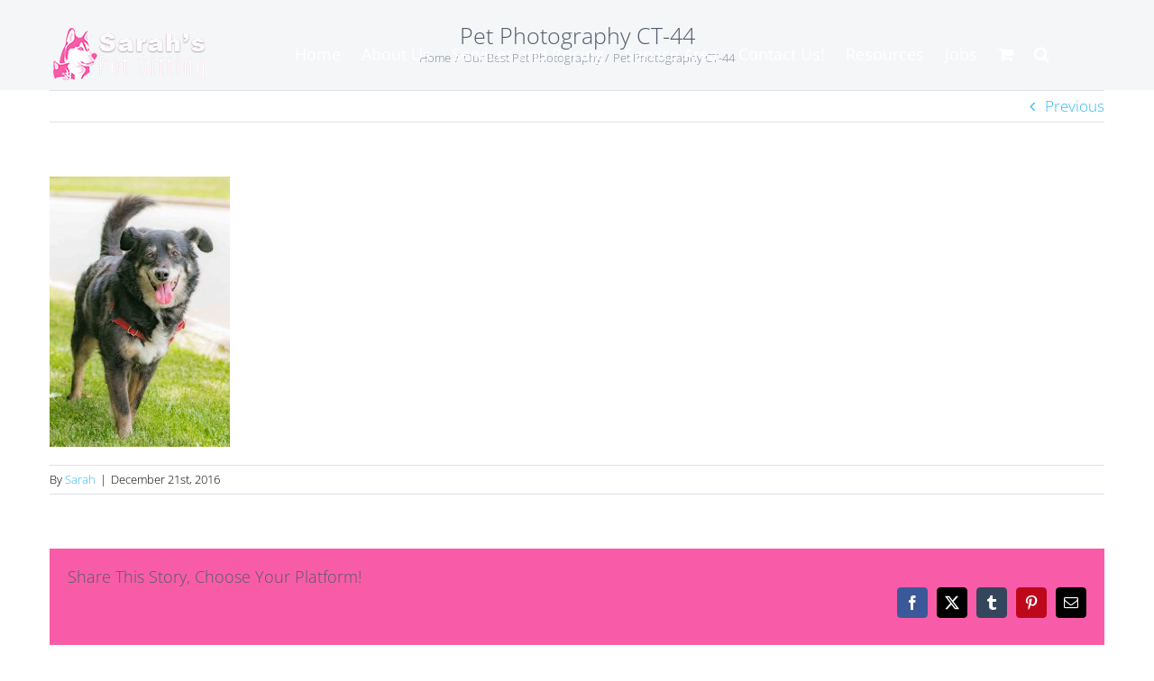

--- FILE ---
content_type: text/html; charset=UTF-8
request_url: https://sarahspetsittingonline.com/best-pet-photography/pet-photography-ct-44/
body_size: 12817
content:
<!DOCTYPE html>
<html class="avada-html-layout-wide avada-html-header-position-top avada-header-color-not-opaque" lang="en-US" prefix="og: http://ogp.me/ns# fb: http://ogp.me/ns/fb#">
<head>
	<meta http-equiv="X-UA-Compatible" content="IE=edge" />
	<meta http-equiv="Content-Type" content="text/html; charset=utf-8"/>
	<meta name="viewport" content="width=device-width, initial-scale=1" />
	<meta name='robots' content='index, follow, max-image-preview:large, max-snippet:-1, max-video-preview:-1' />
	<style>img:is([sizes="auto" i], [sizes^="auto," i]) { contain-intrinsic-size: 3000px 1500px }</style>
	
	<!-- This site is optimized with the Yoast SEO Premium plugin v25.8 (Yoast SEO v26.7) - https://yoast.com/wordpress/plugins/seo/ -->
	<title>Pet Photography CT-44 - Sarahs Pet Sitting and Dog Walking</title>
	<link rel="canonical" href="https://sarahspetsittingonline.com/best-pet-photography/pet-photography-ct-44/" />
	<meta name="twitter:card" content="summary_large_image" />
	<meta name="twitter:title" content="Pet Photography CT-44 - Sarahs Pet Sitting and Dog Walking" />
	<meta name="twitter:image" content="https://sarahspetsittingonline.com/wp-content/uploads/2016/12/Pet-Photography-CT-44-e1482355399205.jpg" />
	<meta name="twitter:site" content="@sarahspetsittin" />
	<script type="application/ld+json" class="yoast-schema-graph">{"@context":"https://schema.org","@graph":[{"@type":"WebPage","@id":"https://sarahspetsittingonline.com/best-pet-photography/pet-photography-ct-44/","url":"https://sarahspetsittingonline.com/best-pet-photography/pet-photography-ct-44/","name":"Pet Photography CT-44 - Sarahs Pet Sitting and Dog Walking","isPartOf":{"@id":"https://sarahspetsittingonline.com/#website"},"primaryImageOfPage":{"@id":"https://sarahspetsittingonline.com/best-pet-photography/pet-photography-ct-44/#primaryimage"},"image":{"@id":"https://sarahspetsittingonline.com/best-pet-photography/pet-photography-ct-44/#primaryimage"},"thumbnailUrl":"https://sarahspetsittingonline.com/wp-content/uploads/2016/12/Pet-Photography-CT-44-e1482355399205.jpg","datePublished":"2016-12-21T21:22:59+00:00","dateModified":"2016-12-21T21:23:29+00:00","breadcrumb":{"@id":"https://sarahspetsittingonline.com/best-pet-photography/pet-photography-ct-44/#breadcrumb"},"inLanguage":"en-US","potentialAction":[{"@type":"ReadAction","target":["https://sarahspetsittingonline.com/best-pet-photography/pet-photography-ct-44/"]}]},{"@type":"ImageObject","inLanguage":"en-US","@id":"https://sarahspetsittingonline.com/best-pet-photography/pet-photography-ct-44/#primaryimage","url":"https://sarahspetsittingonline.com/wp-content/uploads/2016/12/Pet-Photography-CT-44-e1482355399205.jpg","contentUrl":"https://sarahspetsittingonline.com/wp-content/uploads/2016/12/Pet-Photography-CT-44-e1482355399205.jpg","width":500,"height":750},{"@type":"BreadcrumbList","@id":"https://sarahspetsittingonline.com/best-pet-photography/pet-photography-ct-44/#breadcrumb","itemListElement":[{"@type":"ListItem","position":1,"name":"Home","item":"https://sarahspetsittingonline.com/"},{"@type":"ListItem","position":2,"name":"Our Best Pet Photography","item":"https://sarahspetsittingonline.com/best-pet-photography/"},{"@type":"ListItem","position":3,"name":"Pet Photography CT-44"}]},{"@type":"WebSite","@id":"https://sarahspetsittingonline.com/#website","url":"https://sarahspetsittingonline.com/","name":"Sarahs Pet Sitting and Dog Walking","description":"Pet Sitting, Dog Walking, &amp; Dog Training services provided in Cheshire, Southington, Wallingford, Meriden, &amp; Hamden.","publisher":{"@id":"https://sarahspetsittingonline.com/#organization"},"potentialAction":[{"@type":"SearchAction","target":{"@type":"EntryPoint","urlTemplate":"https://sarahspetsittingonline.com/?s={search_term_string}"},"query-input":{"@type":"PropertyValueSpecification","valueRequired":true,"valueName":"search_term_string"}}],"inLanguage":"en-US"},{"@type":"Organization","@id":"https://sarahspetsittingonline.com/#organization","name":"Sarah's Pet Sitting","url":"https://sarahspetsittingonline.com/","logo":{"@type":"ImageObject","inLanguage":"en-US","@id":"https://sarahspetsittingonline.com/#/schema/logo/image/","url":"https://sarahspetsittingonline.com/wp-content/uploads/2023/02/fbad1.jpg","contentUrl":"https://sarahspetsittingonline.com/wp-content/uploads/2023/02/fbad1.jpg","width":1640,"height":720,"caption":"Sarah's Pet Sitting"},"image":{"@id":"https://sarahspetsittingonline.com/#/schema/logo/image/"},"sameAs":["https://www.facebook.com/sarahspetsitting","https://x.com/sarahspetsittin","https://instagram.com/sarahspetsitting/","https://www.linkedin.com/in/sarahrichpetsitting","https://www.pinterest.com/sarahspetsittin/sarahs-pet-sitting/","https://www.youtube.com/channel/UCGSd8LoXrKeMSrnJ0by3SKQ"]}]}</script>
	<!-- / Yoast SEO Premium plugin. -->


<link rel='dns-prefetch' href='//collect.commerce.godaddy.com' />
<link rel='dns-prefetch' href='//www.googletagmanager.com' />
<link rel="alternate" type="application/rss+xml" title="Sarahs Pet Sitting and Dog Walking &raquo; Feed" href="https://sarahspetsittingonline.com/feed/" />
<link rel="alternate" type="application/rss+xml" title="Sarahs Pet Sitting and Dog Walking &raquo; Comments Feed" href="https://sarahspetsittingonline.com/comments/feed/" />
								<link rel="icon" href="https://sarahspetsittingonline.com/wp-content/uploads/2023/02/Favicon.png" type="image/png" />
		
					<!-- Apple Touch Icon -->
						<link rel="apple-touch-icon" sizes="180x180" href="https://sarahspetsittingonline.com/wp-content/uploads/2023/02/Favicon-Retnia.png" type="image/png">
		
					<!-- Android Icon -->
						<link rel="icon" sizes="192x192" href="https://sarahspetsittingonline.com/wp-content/uploads/2023/02/Favicon-Iphone.png" type="image/png">
		
					<!-- MS Edge Icon -->
						<meta name="msapplication-TileImage" content="https://sarahspetsittingonline.com/wp-content/uploads/2023/02/Favicon-Ipad.png" type="image/png">
				<link rel="alternate" type="application/rss+xml" title="Sarahs Pet Sitting and Dog Walking &raquo; Pet Photography CT-44 Comments Feed" href="https://sarahspetsittingonline.com/best-pet-photography/pet-photography-ct-44/feed/" />
				
		<meta property="og:locale" content="en_US"/>
		<meta property="og:type" content="article"/>
		<meta property="og:site_name" content="Sarahs Pet Sitting and Dog Walking"/>
		<meta property="og:title" content="Pet Photography CT-44 - Sarahs Pet Sitting and Dog Walking"/>
				<meta property="og:url" content="https://sarahspetsittingonline.com/best-pet-photography/pet-photography-ct-44/"/>
													<meta property="article:modified_time" content="2016-12-21T21:23:29+00:00"/>
											<meta property="og:image" content="https://sarahspetsittingonline.com/wp-content/uploads/2023/02/Logo.png"/>
		<meta property="og:image:width" content="175"/>
		<meta property="og:image:height" content="58"/>
		<meta property="og:image:type" content="image/png"/>
				<script type="text/javascript">
/* <![CDATA[ */
window._wpemojiSettings = {"baseUrl":"https:\/\/s.w.org\/images\/core\/emoji\/16.0.1\/72x72\/","ext":".png","svgUrl":"https:\/\/s.w.org\/images\/core\/emoji\/16.0.1\/svg\/","svgExt":".svg","source":{"concatemoji":"https:\/\/sarahspetsittingonline.com\/wp-includes\/js\/wp-emoji-release.min.js?ver=d78d7363758ff767bc2637bec4fe35d4"}};
/*! This file is auto-generated */
!function(s,n){var o,i,e;function c(e){try{var t={supportTests:e,timestamp:(new Date).valueOf()};sessionStorage.setItem(o,JSON.stringify(t))}catch(e){}}function p(e,t,n){e.clearRect(0,0,e.canvas.width,e.canvas.height),e.fillText(t,0,0);var t=new Uint32Array(e.getImageData(0,0,e.canvas.width,e.canvas.height).data),a=(e.clearRect(0,0,e.canvas.width,e.canvas.height),e.fillText(n,0,0),new Uint32Array(e.getImageData(0,0,e.canvas.width,e.canvas.height).data));return t.every(function(e,t){return e===a[t]})}function u(e,t){e.clearRect(0,0,e.canvas.width,e.canvas.height),e.fillText(t,0,0);for(var n=e.getImageData(16,16,1,1),a=0;a<n.data.length;a++)if(0!==n.data[a])return!1;return!0}function f(e,t,n,a){switch(t){case"flag":return n(e,"\ud83c\udff3\ufe0f\u200d\u26a7\ufe0f","\ud83c\udff3\ufe0f\u200b\u26a7\ufe0f")?!1:!n(e,"\ud83c\udde8\ud83c\uddf6","\ud83c\udde8\u200b\ud83c\uddf6")&&!n(e,"\ud83c\udff4\udb40\udc67\udb40\udc62\udb40\udc65\udb40\udc6e\udb40\udc67\udb40\udc7f","\ud83c\udff4\u200b\udb40\udc67\u200b\udb40\udc62\u200b\udb40\udc65\u200b\udb40\udc6e\u200b\udb40\udc67\u200b\udb40\udc7f");case"emoji":return!a(e,"\ud83e\udedf")}return!1}function g(e,t,n,a){var r="undefined"!=typeof WorkerGlobalScope&&self instanceof WorkerGlobalScope?new OffscreenCanvas(300,150):s.createElement("canvas"),o=r.getContext("2d",{willReadFrequently:!0}),i=(o.textBaseline="top",o.font="600 32px Arial",{});return e.forEach(function(e){i[e]=t(o,e,n,a)}),i}function t(e){var t=s.createElement("script");t.src=e,t.defer=!0,s.head.appendChild(t)}"undefined"!=typeof Promise&&(o="wpEmojiSettingsSupports",i=["flag","emoji"],n.supports={everything:!0,everythingExceptFlag:!0},e=new Promise(function(e){s.addEventListener("DOMContentLoaded",e,{once:!0})}),new Promise(function(t){var n=function(){try{var e=JSON.parse(sessionStorage.getItem(o));if("object"==typeof e&&"number"==typeof e.timestamp&&(new Date).valueOf()<e.timestamp+604800&&"object"==typeof e.supportTests)return e.supportTests}catch(e){}return null}();if(!n){if("undefined"!=typeof Worker&&"undefined"!=typeof OffscreenCanvas&&"undefined"!=typeof URL&&URL.createObjectURL&&"undefined"!=typeof Blob)try{var e="postMessage("+g.toString()+"("+[JSON.stringify(i),f.toString(),p.toString(),u.toString()].join(",")+"));",a=new Blob([e],{type:"text/javascript"}),r=new Worker(URL.createObjectURL(a),{name:"wpTestEmojiSupports"});return void(r.onmessage=function(e){c(n=e.data),r.terminate(),t(n)})}catch(e){}c(n=g(i,f,p,u))}t(n)}).then(function(e){for(var t in e)n.supports[t]=e[t],n.supports.everything=n.supports.everything&&n.supports[t],"flag"!==t&&(n.supports.everythingExceptFlag=n.supports.everythingExceptFlag&&n.supports[t]);n.supports.everythingExceptFlag=n.supports.everythingExceptFlag&&!n.supports.flag,n.DOMReady=!1,n.readyCallback=function(){n.DOMReady=!0}}).then(function(){return e}).then(function(){var e;n.supports.everything||(n.readyCallback(),(e=n.source||{}).concatemoji?t(e.concatemoji):e.wpemoji&&e.twemoji&&(t(e.twemoji),t(e.wpemoji)))}))}((window,document),window._wpemojiSettings);
/* ]]> */
</script>
<link rel='stylesheet' id='stripe-main-styles-css' href='https://sarahspetsittingonline.com/wp-content/mu-plugins/vendor/godaddy/mwc-core/assets/css/stripe-settings.css' type='text/css' media='all' />
<link rel='stylesheet' id='godaddy-payments-payinperson-main-styles-css' href='https://sarahspetsittingonline.com/wp-content/mu-plugins/vendor/godaddy/mwc-core/assets/css/pay-in-person-method.css' type='text/css' media='all' />
<style id='wp-emoji-styles-inline-css' type='text/css'>

	img.wp-smiley, img.emoji {
		display: inline !important;
		border: none !important;
		box-shadow: none !important;
		height: 1em !important;
		width: 1em !important;
		margin: 0 0.07em !important;
		vertical-align: -0.1em !important;
		background: none !important;
		padding: 0 !important;
	}
</style>
<style id='woocommerce-inline-inline-css' type='text/css'>
.woocommerce form .form-row .required { visibility: visible; }
</style>
<link rel='stylesheet' id='wp-components-css' href='https://sarahspetsittingonline.com/wp-includes/css/dist/components/style.min.css?ver=d78d7363758ff767bc2637bec4fe35d4' type='text/css' media='all' />
<link rel='stylesheet' id='godaddy-styles-css' href='https://sarahspetsittingonline.com/wp-content/mu-plugins/vendor/wpex/godaddy-launch/includes/Dependencies/GoDaddy/Styles/build/latest.css?ver=2.0.2' type='text/css' media='all' />
<link rel='stylesheet' id='mwc-payments-payment-form-css' href='https://sarahspetsittingonline.com/wp-content/mu-plugins/vendor/godaddy/mwc-core/assets/css/payment-form.css' type='text/css' media='all' />
<link rel='stylesheet' id='fusion-dynamic-css-css' href='https://sarahspetsittingonline.com/wp-content/uploads/fusion-styles/bfdc35722d891ecdeac93353e6f04331.min.css?ver=3.14.2' type='text/css' media='all' />
<script type="text/javascript" src="https://sarahspetsittingonline.com/wp-includes/js/jquery/jquery.min.js?ver=3.7.1" id="jquery-core-js"></script>
<script type="text/javascript" src="https://sarahspetsittingonline.com/wp-content/plugins/woocommerce/assets/js/jquery-blockui/jquery.blockUI.min.js?ver=2.7.0-wc.10.4.3" id="wc-jquery-blockui-js" defer="defer" data-wp-strategy="defer"></script>
<script type="text/javascript" id="wc-add-to-cart-js-extra">
/* <![CDATA[ */
var wc_add_to_cart_params = {"ajax_url":"\/wp-admin\/admin-ajax.php","wc_ajax_url":"\/?wc-ajax=%%endpoint%%","i18n_view_cart":"View cart","cart_url":"https:\/\/sarahspetsittingonline.com","is_cart":"","cart_redirect_after_add":"no"};
/* ]]> */
</script>
<script type="text/javascript" src="https://sarahspetsittingonline.com/wp-content/plugins/woocommerce/assets/js/frontend/add-to-cart.min.js?ver=10.4.3" id="wc-add-to-cart-js" defer="defer" data-wp-strategy="defer"></script>
<script type="text/javascript" src="https://sarahspetsittingonline.com/wp-content/plugins/woocommerce/assets/js/js-cookie/js.cookie.min.js?ver=2.1.4-wc.10.4.3" id="wc-js-cookie-js" defer="defer" data-wp-strategy="defer"></script>
<script type="text/javascript" id="woocommerce-js-extra">
/* <![CDATA[ */
var woocommerce_params = {"ajax_url":"\/wp-admin\/admin-ajax.php","wc_ajax_url":"\/?wc-ajax=%%endpoint%%","i18n_password_show":"Show password","i18n_password_hide":"Hide password"};
/* ]]> */
</script>
<script type="text/javascript" src="https://sarahspetsittingonline.com/wp-content/plugins/woocommerce/assets/js/frontend/woocommerce.min.js?ver=10.4.3" id="woocommerce-js" defer="defer" data-wp-strategy="defer"></script>
<script type="text/javascript" src="https://collect.commerce.godaddy.com/sdk.js" id="poynt-collect-sdk-js"></script>
<script type="text/javascript" id="mwc-payments-poynt-payment-form-js-extra">
/* <![CDATA[ */
var poyntPaymentFormI18n = {"errorMessages":{"genericError":"An error occurred, please try again or try an alternate form of payment.","missingCardDetails":"Missing card details.","missingBillingDetails":"Missing billing details."}};
/* ]]> */
</script>
<script type="text/javascript" src="https://sarahspetsittingonline.com/wp-content/mu-plugins/vendor/godaddy/mwc-core/assets/js/payments/frontend/poynt.js" id="mwc-payments-poynt-payment-form-js"></script>

<!-- Google tag (gtag.js) snippet added by Site Kit -->
<!-- Google Analytics snippet added by Site Kit -->
<script type="text/javascript" src="https://www.googletagmanager.com/gtag/js?id=GT-K522HCR" id="google_gtagjs-js" async></script>
<script type="text/javascript" id="google_gtagjs-js-after">
/* <![CDATA[ */
window.dataLayer = window.dataLayer || [];function gtag(){dataLayer.push(arguments);}
gtag("set","linker",{"domains":["sarahspetsittingonline.com"]});
gtag("js", new Date());
gtag("set", "developer_id.dZTNiMT", true);
gtag("config", "GT-K522HCR");
/* ]]> */
</script>
<link rel="https://api.w.org/" href="https://sarahspetsittingonline.com/wp-json/" /><link rel="alternate" title="JSON" type="application/json" href="https://sarahspetsittingonline.com/wp-json/wp/v2/media/9600" /><link rel="alternate" title="oEmbed (JSON)" type="application/json+oembed" href="https://sarahspetsittingonline.com/wp-json/oembed/1.0/embed?url=https%3A%2F%2Fsarahspetsittingonline.com%2Fbest-pet-photography%2Fpet-photography-ct-44%2F" />
<link rel="alternate" title="oEmbed (XML)" type="text/xml+oembed" href="https://sarahspetsittingonline.com/wp-json/oembed/1.0/embed?url=https%3A%2F%2Fsarahspetsittingonline.com%2Fbest-pet-photography%2Fpet-photography-ct-44%2F&#038;format=xml" />
<meta name="generator" content="Site Kit by Google 1.170.0" /><meta name="ti-site-data" content="[base64]" /><style type="text/css" id="css-fb-visibility">@media screen and (max-width: 640px){.fusion-no-small-visibility{display:none !important;}body .sm-text-align-center{text-align:center !important;}body .sm-text-align-left{text-align:left !important;}body .sm-text-align-right{text-align:right !important;}body .sm-text-align-justify{text-align:justify !important;}body .sm-flex-align-center{justify-content:center !important;}body .sm-flex-align-flex-start{justify-content:flex-start !important;}body .sm-flex-align-flex-end{justify-content:flex-end !important;}body .sm-mx-auto{margin-left:auto !important;margin-right:auto !important;}body .sm-ml-auto{margin-left:auto !important;}body .sm-mr-auto{margin-right:auto !important;}body .fusion-absolute-position-small{position:absolute;width:100%;}.awb-sticky.awb-sticky-small{ position: sticky; top: var(--awb-sticky-offset,0); }}@media screen and (min-width: 641px) and (max-width: 1024px){.fusion-no-medium-visibility{display:none !important;}body .md-text-align-center{text-align:center !important;}body .md-text-align-left{text-align:left !important;}body .md-text-align-right{text-align:right !important;}body .md-text-align-justify{text-align:justify !important;}body .md-flex-align-center{justify-content:center !important;}body .md-flex-align-flex-start{justify-content:flex-start !important;}body .md-flex-align-flex-end{justify-content:flex-end !important;}body .md-mx-auto{margin-left:auto !important;margin-right:auto !important;}body .md-ml-auto{margin-left:auto !important;}body .md-mr-auto{margin-right:auto !important;}body .fusion-absolute-position-medium{position:absolute;width:100%;}.awb-sticky.awb-sticky-medium{ position: sticky; top: var(--awb-sticky-offset,0); }}@media screen and (min-width: 1025px){.fusion-no-large-visibility{display:none !important;}body .lg-text-align-center{text-align:center !important;}body .lg-text-align-left{text-align:left !important;}body .lg-text-align-right{text-align:right !important;}body .lg-text-align-justify{text-align:justify !important;}body .lg-flex-align-center{justify-content:center !important;}body .lg-flex-align-flex-start{justify-content:flex-start !important;}body .lg-flex-align-flex-end{justify-content:flex-end !important;}body .lg-mx-auto{margin-left:auto !important;margin-right:auto !important;}body .lg-ml-auto{margin-left:auto !important;}body .lg-mr-auto{margin-right:auto !important;}body .fusion-absolute-position-large{position:absolute;width:100%;}.awb-sticky.awb-sticky-large{ position: sticky; top: var(--awb-sticky-offset,0); }}</style>	<noscript><style>.woocommerce-product-gallery{ opacity: 1 !important; }</style></noscript>
	
<!-- Google AdSense meta tags added by Site Kit -->
<meta name="google-adsense-platform-account" content="ca-host-pub-2644536267352236">
<meta name="google-adsense-platform-domain" content="sitekit.withgoogle.com">
<!-- End Google AdSense meta tags added by Site Kit -->
		<script type="text/javascript">
			var doc = document.documentElement;
			doc.setAttribute( 'data-useragent', navigator.userAgent );
		</script>
		
	<!-- Meta Pixel Code -->
<script>
!function(f,b,e,v,n,t,s)
{if(f.fbq)return;n=f.fbq=function(){n.callMethod?
n.callMethod.apply(n,arguments):n.queue.push(arguments)};
if(!f._fbq)f._fbq=n;n.push=n;n.loaded=!0;n.version='2.0';
n.queue=[];t=b.createElement(e);t.async=!0;
t.src=v;s=b.getElementsByTagName(e)[0];
s.parentNode.insertBefore(t,s)}(window, document,'script',
'https://connect.facebook.net/en_US/fbevents.js');
fbq('init', '510698732909614');
fbq('track', 'PageView');
</script>
<noscript><img height="1" width="1" style="display:none"
src="https://www.facebook.com/tr?id=510698732909614&ev=PageView&noscript=1"
/></noscript>
<!-- End Meta Pixel Code --></head>

<body data-rsssl=1 class="attachment wp-singular attachment-template-default single single-attachment postid-9600 attachmentid-9600 attachment-jpeg wp-theme-Avada theme-Avada woocommerce-no-js awb-no-sidebars fusion-image-hovers fusion-pagination-sizing fusion-button_type-flat fusion-button_span-no fusion-button_gradient-linear avada-image-rollover-circle-yes avada-image-rollover-yes avada-image-rollover-direction-left fusion-has-button-gradient fusion-body ltr fusion-sticky-header no-tablet-sticky-header no-mobile-sticky-header no-mobile-slidingbar fusion-disable-outline fusion-sub-menu-fade mobile-logo-pos-left layout-wide-mode avada-has-boxed-modal-shadow-none layout-scroll-offset-full avada-has-zero-margin-offset-top fusion-top-header menu-text-align-center fusion-woo-product-design- fusion-woo-shop-page-columns-4 fusion-woo-related-columns-4 fusion-woo-archive-page-columns-3 avada-has-woo-gallery-disabled woo-sale-badge-circle woo-outofstock-badge-top_bar mobile-menu-design-modern fusion-show-pagination-text fusion-header-layout-v1 avada-responsive avada-footer-fx-none avada-menu-highlight-style-bar fusion-search-form-classic fusion-main-menu-search-dropdown fusion-avatar-square avada-sticky-shrinkage avada-dropdown-styles avada-blog-layout-grid avada-blog-archive-layout-grid avada-header-shadow-no avada-menu-icon-position-left avada-has-megamenu-shadow avada-has-mainmenu-dropdown-divider avada-has-pagetitle-100-width avada-has-main-nav-search-icon avada-has-100-footer avada-has-titlebar-bar_and_content avada-header-border-color-full-transparent avada-has-pagination-padding avada-flyout-menu-direction-fade avada-ec-views-v1" data-awb-post-id="9600">
		<a class="skip-link screen-reader-text" href="#content">Skip to content</a>

	<div id="boxed-wrapper">
		
		<div id="wrapper" class="fusion-wrapper">
			<div id="home" style="position:relative;top:-1px;"></div>
							
					
			<header class="fusion-header-wrapper">
				<div class="fusion-header-v1 fusion-logo-alignment fusion-logo-left fusion-sticky-menu- fusion-sticky-logo- fusion-mobile-logo-  fusion-mobile-menu-design-modern">
					<div class="fusion-header-sticky-height"></div>
<div class="fusion-header">
	<div class="fusion-row">
					<div class="fusion-logo" data-margin-top="31px" data-margin-bottom="31px" data-margin-left="0px" data-margin-right="0px">
			<a class="fusion-logo-link"  href="https://sarahspetsittingonline.com/" >

						<!-- standard logo -->
			<img src="https://sarahspetsittingonline.com/wp-content/uploads/2023/02/Logo.png" srcset="https://sarahspetsittingonline.com/wp-content/uploads/2023/02/Logo.png 1x, https://sarahspetsittingonline.com/wp-content/uploads/2023/02/Retnia-Logo.png 2x" width="175" height="58" style="max-height:58px;height:auto;" alt="Sarahs Pet Sitting and Dog Walking Logo" data-retina_logo_url="https://sarahspetsittingonline.com/wp-content/uploads/2023/02/Retnia-Logo.png" class="fusion-standard-logo" />

			
					</a>
		</div>		<nav class="fusion-main-menu" aria-label="Main Menu"><ul id="menu-primary-menu" class="fusion-menu"><li  id="menu-item-176"  class="menu-item menu-item-type-custom menu-item-object-custom menu-item-home menu-item-176"  data-item-id="176"><a  href="https://sarahspetsittingonline.com" class="fusion-bar-highlight"><span class="menu-text">Home</span></a></li><li  id="menu-item-12641"  class="menu-item menu-item-type-post_type menu-item-object-page menu-item-12641"  data-item-id="12641"><a  href="https://sarahspetsittingonline.com/about-us/" class="fusion-bar-highlight"><span class="menu-text">About Us</span></a></li><li  id="menu-item-12710"  class="menu-item menu-item-type-post_type menu-item-object-page menu-item-has-children menu-item-12710 fusion-dropdown-menu"  data-item-id="12710"><a  href="https://sarahspetsittingonline.com/services-and-pricing/" class="fusion-bar-highlight"><span class="menu-text">Services and Pricing</span></a><ul class="sub-menu"><li  id="menu-item-7744"  class="menu-item menu-item-type-post_type menu-item-object-page menu-item-7744 fusion-dropdown-submenu" ><a  href="https://sarahspetsittingonline.com/services-and-pricing/pet-sitting-visits/" class="fusion-bar-highlight"><span>Pet Sitting</span></a></li><li  id="menu-item-7745"  class="menu-item menu-item-type-post_type menu-item-object-page menu-item-7745 fusion-dropdown-submenu" ><a  href="https://sarahspetsittingonline.com/services-and-pricing/week-day-dog-walking/" class="fusion-bar-highlight"><span>Dog Walking</span></a></li><li  id="menu-item-13649"  class="menu-item menu-item-type-post_type menu-item-object-page menu-item-13649 fusion-dropdown-submenu" ><a  href="https://sarahspetsittingonline.com/services-and-pricing/overnight-pet-sitting/" class="fusion-bar-highlight"><span>Overnight Pet Sitting</span></a></li></ul></li><li  id="menu-item-13783"  class="menu-item menu-item-type-post_type menu-item-object-page menu-item-13783"  data-item-id="13783"><a  href="https://sarahspetsittingonline.com/service-areas/" class="fusion-bar-highlight"><span class="menu-text">Service Area</span></a></li><li  id="menu-item-1915"  class="menu-item menu-item-type-post_type menu-item-object-page menu-item-1915"  data-item-id="1915"><a  href="https://sarahspetsittingonline.com/contact-us/" class="fusion-bar-highlight"><span class="menu-text">Contact Us!</span></a></li><li  id="menu-item-361"  class="menu-item menu-item-type-post_type menu-item-object-page current_page_parent menu-item-has-children menu-item-361 fusion-dropdown-menu"  data-item-id="361"><a  href="https://sarahspetsittingonline.com/blog/" class="fusion-bar-highlight"><span class="menu-text">Resources</span></a><ul class="sub-menu"><li  id="menu-item-11141"  class="menu-item menu-item-type-post_type menu-item-object-post menu-item-11141 fusion-dropdown-submenu" ><a  href="https://sarahspetsittingonline.com/12-reasons-to-choose-sarahs-pet-sitting/" class="fusion-bar-highlight"><span>12 Reasons to Choose Us</span></a></li><li  id="menu-item-169"  class="menu-item menu-item-type-post_type menu-item-object-page menu-item-169 fusion-dropdown-submenu" ><a  href="https://sarahspetsittingonline.com/faq/" class="fusion-bar-highlight"><span></center>FAQ&#8217;s</center></span></a></li><li  id="menu-item-10672"  class="menu-item menu-item-type-post_type menu-item-object-post menu-item-has-children menu-item-10672 fusion-dropdown-submenu" ><a  href="https://sarahspetsittingonline.com/policies-and-procedures/" class="fusion-bar-highlight"><span>Policies and Procedures</span></a><ul class="sub-menu"><li  id="menu-item-11794"  class="menu-item menu-item-type-custom menu-item-object-custom menu-item-11794" ><a  href="https://sarahspetsittingonline.com/policies-and-procedures/" class="fusion-bar-highlight"><span>Policies and Procedures</span></a></li><li  id="menu-item-11144"  class="menu-item menu-item-type-post_type menu-item-object-post menu-item-11144" ><a  href="https://sarahspetsittingonline.com/home-entry-key-policies/" class="fusion-bar-highlight"><span>Home Entry Policies</span></a></li><li  id="menu-item-11793"  class="menu-item menu-item-type-custom menu-item-object-custom menu-item-11793" ><a  href="https://sarahspetsittingonline.com/new-cancellation-policy/" class="fusion-bar-highlight"><span>Cancelation Policy</span></a></li><li  id="menu-item-9939"  class="menu-item menu-item-type-post_type menu-item-object-page menu-item-9939" ><a  href="https://sarahspetsittingonline.com/booking-cancelling-payment-policies/" class="fusion-bar-highlight"><span>Payment Policies</span></a></li></ul></li><li  id="menu-item-5112"  class="menu-item menu-item-type-post_type menu-item-object-page menu-item-5112 fusion-dropdown-submenu" ><a  href="https://sarahspetsittingonline.com/vet-and-med-forms/" class="fusion-bar-highlight"><span>Vet and Med Forms</span></a></li><li  id="menu-item-5476"  class="menu-item menu-item-type-post_type menu-item-object-page menu-item-5476 fusion-dropdown-submenu" ><a  href="https://sarahspetsittingonline.com/?page_id=5464" class="fusion-bar-highlight"><span>Dog Training Intake Form</span></a></li><li  id="menu-item-8763"  class="menu-item menu-item-type-post_type menu-item-object-post menu-item-8763 fusion-dropdown-submenu" ><a  href="https://sarahspetsittingonline.com/ct-pet-rescues/" class="fusion-bar-highlight"><span>CT Pet Rescues</span></a></li><li  id="menu-item-11142"  class="menu-item menu-item-type-post_type menu-item-object-post menu-item-11142 fusion-dropdown-submenu" ><a  href="https://sarahspetsittingonline.com/ct-professional-pet-sitters-dog-walkers/" class="fusion-bar-highlight"><span>Pet Sitter Referral List</span></a></li><li  id="menu-item-11147"  class="menu-item menu-item-type-post_type menu-item-object-post menu-item-11147 fusion-dropdown-submenu" ><a  href="https://sarahspetsittingonline.com/professional-groomers-in-ct/" class="fusion-bar-highlight"><span>Dog Grooming Referral List</span></a></li><li  id="menu-item-8565"  class="menu-item menu-item-type-post_type menu-item-object-page menu-item-8565 fusion-dropdown-submenu" ><a  href="https://sarahspetsittingonline.com/sps-blog/" class="fusion-bar-highlight"><span>Blog</span></a></li></ul></li><li  id="menu-item-4979"  class="menu-item menu-item-type-post_type menu-item-object-page menu-item-4979"  data-item-id="4979"><a  href="https://sarahspetsittingonline.com/now-hiring-3/" class="fusion-bar-highlight"><span class="menu-text">Jobs</span></a></li><li class="fusion-custom-menu-item fusion-menu-cart fusion-main-menu-cart"><a class="fusion-main-menu-icon fusion-bar-highlight" href="https://sarahspetsittingonline.com"><span class="menu-text" aria-label="View Cart"></span></a></li><li class="fusion-custom-menu-item fusion-main-menu-search"><a class="fusion-main-menu-icon fusion-bar-highlight" href="#" aria-label="Search" data-title="Search" title="Search" role="button" aria-expanded="false"></a><div class="fusion-custom-menu-item-contents">		<form role="search" class="searchform fusion-search-form  fusion-search-form-classic" method="get" action="https://sarahspetsittingonline.com/">
			<div class="fusion-search-form-content">

				
				<div class="fusion-search-field search-field">
					<label><span class="screen-reader-text">Search for:</span>
													<input type="search" value="" name="s" class="s" placeholder="Search..." required aria-required="true" aria-label="Search..."/>
											</label>
				</div>
				<div class="fusion-search-button search-button">
					<input type="submit" class="fusion-search-submit searchsubmit" aria-label="Search" value="&#xf002;" />
									</div>

				
			</div>


			
		</form>
		</div></li></ul></nav>	<div class="fusion-mobile-menu-icons">
							<a href="#" class="fusion-icon awb-icon-bars" aria-label="Toggle mobile menu" aria-expanded="false"></a>
		
		
		
					<a href="" class="fusion-icon awb-icon-shopping-cart"  aria-label="Toggle mobile cart"></a>
			</div>

<nav class="fusion-mobile-nav-holder fusion-mobile-menu-text-align-left" aria-label="Main Menu Mobile"></nav>

					</div>
</div>
				</div>
				<div class="fusion-clearfix"></div>
			</header>
								
							<div id="sliders-container" class="fusion-slider-visibility">
					</div>
				
					
							
			<section class="avada-page-titlebar-wrapper" aria-labelledby="awb-ptb-heading">
	<div class="fusion-page-title-bar fusion-page-title-bar-none fusion-page-title-bar-center">
		<div class="fusion-page-title-row">
			<div class="fusion-page-title-wrapper">
				<div class="fusion-page-title-captions">

																							<h1 id="awb-ptb-heading" class="entry-title">Pet Photography CT-44</h1>

											
																		<div class="fusion-page-title-secondary">
								<nav class="fusion-breadcrumbs awb-yoast-breadcrumbs" aria-label="Breadcrumb"><ol class="awb-breadcrumb-list"><li class="fusion-breadcrumb-item awb-breadcrumb-sep awb-home" ><a href="https://sarahspetsittingonline.com" class="fusion-breadcrumb-link"><span >Home</span></a></li><li class="fusion-breadcrumb-item awb-breadcrumb-sep" ><a href="https://sarahspetsittingonline.com/best-pet-photography/" class="fusion-breadcrumb-link"><span >Our Best Pet Photography</span></a></li><li class="fusion-breadcrumb-item"  aria-current="page"><span  class="breadcrumb-leaf">Pet Photography CT-44</span></li></ol></nav>							</div>
											
				</div>

				
			</div>
		</div>
	</div>
</section>

						<main id="main" class="clearfix ">
				<div class="fusion-row" style="">

<section id="content" style="">
			<div class="single-navigation clearfix">
			<a href="https://sarahspetsittingonline.com/best-pet-photography/" rel="prev">Previous</a>					</div>
	
					<article id="post-9600" class="post post-9600 attachment type-attachment status-inherit hentry">
										<span class="entry-title" style="display: none;">Pet Photography CT-44</span>
			
									
						<div class="post-content">
				<p class="attachment"><a data-rel="iLightbox[postimages]" data-title="" data-caption="" href='https://sarahspetsittingonline.com/wp-content/uploads/2016/12/Pet-Photography-CT-44-e1482355399205.jpg'><img fetchpriority="high" decoding="async" width="200" height="300" src="https://sarahspetsittingonline.com/wp-content/uploads/2016/12/Pet-Photography-CT-44-200x300.jpg" class="attachment-medium size-medium lazyload" alt="" srcset="data:image/svg+xml,%3Csvg%20xmlns%3D%27http%3A%2F%2Fwww.w3.org%2F2000%2Fsvg%27%20width%3D%27500%27%20height%3D%27750%27%20viewBox%3D%270%200%20500%20750%27%3E%3Crect%20width%3D%27500%27%20height%3D%27750%27%20fill-opacity%3D%220%22%2F%3E%3C%2Fsvg%3E" data-orig-src="https://sarahspetsittingonline.com/wp-content/uploads/2016/12/Pet-Photography-CT-44-200x300.jpg" data-srcset="https://sarahspetsittingonline.com/wp-content/uploads/2016/12/Pet-Photography-CT-44-200x300.jpg 200w, https://sarahspetsittingonline.com/wp-content/uploads/2016/12/Pet-Photography-CT-44-400x600.jpg 400w, https://sarahspetsittingonline.com/wp-content/uploads/2016/12/Pet-Photography-CT-44-e1482355399205.jpg 500w, https://sarahspetsittingonline.com/wp-content/uploads/2016/12/Pet-Photography-CT-44-600x900.jpg 600w, https://sarahspetsittingonline.com/wp-content/uploads/2016/12/Pet-Photography-CT-44-683x1024.jpg 683w, https://sarahspetsittingonline.com/wp-content/uploads/2016/12/Pet-Photography-CT-44-768x1152.jpg 768w, https://sarahspetsittingonline.com/wp-content/uploads/2016/12/Pet-Photography-CT-44-800x1200.jpg 800w, https://sarahspetsittingonline.com/wp-content/uploads/2016/12/Pet-Photography-CT-44-1200x1800.jpg 1200w" data-sizes="auto" /></a></p>
							</div>

												<div class="fusion-meta-info"><div class="fusion-meta-info-wrapper">By <span class="vcard"><span class="fn"><a href="https://sarahspetsittingonline.com/author/petsitter/" title="Posts by Sarah" rel="author">Sarah</a></span></span><span class="fusion-inline-sep">|</span><span class="updated rich-snippet-hidden">2016-12-21T21:23:29+00:00</span><span>December 21st, 2016</span><span class="fusion-inline-sep">|</span></div></div>													<div class="fusion-sharing-box fusion-theme-sharing-box fusion-single-sharing-box">
		<h4>Share This Story, Choose Your Platform!</h4>
		<div class="fusion-social-networks boxed-icons"><div class="fusion-social-networks-wrapper"><a  class="fusion-social-network-icon fusion-tooltip fusion-facebook awb-icon-facebook" style="color:#ffffff;background-color:#3b5998;border-color:#3b5998;" data-placement="top" data-title="Facebook" data-toggle="tooltip" title="Facebook" href="https://www.facebook.com/sharer.php?u=https%3A%2F%2Fsarahspetsittingonline.com%2Fbest-pet-photography%2Fpet-photography-ct-44%2F&amp;t=Pet%20Photography%20CT-44" target="_blank" rel="noreferrer"><span class="screen-reader-text">Facebook</span></a><a  class="fusion-social-network-icon fusion-tooltip fusion-twitter awb-icon-twitter" style="color:#ffffff;background-color:#000000;border-color:#000000;" data-placement="top" data-title="X" data-toggle="tooltip" title="X" href="https://x.com/intent/post?url=https%3A%2F%2Fsarahspetsittingonline.com%2Fbest-pet-photography%2Fpet-photography-ct-44%2F&amp;text=Pet%20Photography%20CT-44" target="_blank" rel="noopener noreferrer"><span class="screen-reader-text">X</span></a><a  class="fusion-social-network-icon fusion-tooltip fusion-tumblr awb-icon-tumblr" style="color:#ffffff;background-color:#35465c;border-color:#35465c;" data-placement="top" data-title="Tumblr" data-toggle="tooltip" title="Tumblr" href="https://www.tumblr.com/share/link?url=https%3A%2F%2Fsarahspetsittingonline.com%2Fbest-pet-photography%2Fpet-photography-ct-44%2F&amp;name=Pet%20Photography%20CT-44&amp;description=" target="_blank" rel="noopener noreferrer"><span class="screen-reader-text">Tumblr</span></a><a  class="fusion-social-network-icon fusion-tooltip fusion-pinterest awb-icon-pinterest" style="color:#ffffff;background-color:#bd081c;border-color:#bd081c;" data-placement="top" data-title="Pinterest" data-toggle="tooltip" title="Pinterest" href="https://pinterest.com/pin/create/button/?url=https%3A%2F%2Fsarahspetsittingonline.com%2Fbest-pet-photography%2Fpet-photography-ct-44%2F&amp;description=&amp;media=https%3A%2F%2Fsarahspetsittingonline.com%2Fwp-content%2Fuploads%2F2016%2F12%2FPet-Photography-CT-44-e1482355399205.jpg" target="_blank" rel="noopener noreferrer"><span class="screen-reader-text">Pinterest</span></a><a  class="fusion-social-network-icon fusion-tooltip fusion-mail awb-icon-mail fusion-last-social-icon" style="color:#ffffff;background-color:#000000;border-color:#000000;" data-placement="top" data-title="Email" data-toggle="tooltip" title="Email" href="mailto:?body=https://sarahspetsittingonline.com/best-pet-photography/pet-photography-ct-44/&amp;subject=Pet%20Photography%20CT-44" target="_self" rel="noopener noreferrer"><span class="screen-reader-text">Email</span></a><div class="fusion-clearfix"></div></div></div>	</div>
														<section class="about-author">
																					<div class="fusion-title fusion-title-size-three sep-underline sep-solid" style="margin-top:15px;margin-bottom:15px;border-bottom-color:#dbe2ea">
				<h3 class="title-heading-left" style="margin:0;">
					About the Author: 						<a href="https://sarahspetsittingonline.com/author/petsitter/" title="Posts by Sarah" rel="author">Sarah</a>																</h3>
			</div>
									<div class="about-author-container">
							<div class="avatar">
								<img alt='' src='https://secure.gravatar.com/avatar/5c36344f9835b23dd0f17de932463b8461e58cad2202c56d47c5ce9e1bc006b0?s=72&#038;d=mm&#038;r=g' srcset='https://secure.gravatar.com/avatar/5c36344f9835b23dd0f17de932463b8461e58cad2202c56d47c5ce9e1bc006b0?s=144&#038;d=mm&#038;r=g 2x' class='avatar avatar-72 photo' height='72' width='72' decoding='async'/>							</div>
							<div class="description">
								Owner and manager of Sarah's Pet Sitting							</div>
						</div>
					</section>
								
													


		<div id="respond" class="comment-respond">
		<h3 id="reply-title" class="comment-reply-title">Leave A Comment <small><a rel="nofollow" id="cancel-comment-reply-link" href="/best-pet-photography/pet-photography-ct-44/#respond" style="display:none;">Cancel reply</a></small></h3><form action="https://sarahspetsittingonline.com/wp-comments-post.php" method="post" id="commentform" class="comment-form"><div id="comment-textarea"><label class="screen-reader-text" for="comment">Comment</label><textarea name="comment" id="comment" cols="45" rows="8" aria-required="true" required="required" tabindex="0" class="textarea-comment" placeholder="Comment..."></textarea></div><div id="comment-input"><input id="author" name="author" type="text" value="" placeholder="Name" size="30" aria-label="Name"/>
<input id="email" name="email" type="email" value="" placeholder="Email" size="30"  aria-label="Email"/>
<input id="url" name="url" type="url" value="" placeholder="Website" size="30" aria-label="URL" /></div>
<p class="comment-form-cookies-consent"><input id="wp-comment-cookies-consent" name="wp-comment-cookies-consent" type="checkbox" value="yes" /><label for="wp-comment-cookies-consent">Save my name, email, and website in this browser for the next time I comment.</label></p>
		<div hidden class="wpsec_captcha_wrapper">
			<div class="wpsec_captcha_image"></div>
			<label for="wpsec_captcha_answer">
			Type in the text displayed above			</label>
			<input type="text" class="wpsec_captcha_answer" name="wpsec_captcha_answer" value=""/>
		</div>
		<p class="form-submit"><input name="submit" type="submit" id="comment-submit" class="fusion-button fusion-button-default fusion-button-default-size" value="Post Comment" /> <input type='hidden' name='comment_post_ID' value='9600' id='comment_post_ID' />
<input type='hidden' name='comment_parent' id='comment_parent' value='0' />
</p><p style="display: none;"><input type="hidden" id="akismet_comment_nonce" name="akismet_comment_nonce" value="0e1809b6b4" /></p><p style="display: none !important;" class="akismet-fields-container" data-prefix="ak_"><label>&#916;<textarea name="ak_hp_textarea" cols="45" rows="8" maxlength="100"></textarea></label><input type="hidden" id="ak_js_1" name="ak_js" value="100"/><script>document.getElementById( "ak_js_1" ).setAttribute( "value", ( new Date() ).getTime() );</script></p></form>	</div><!-- #respond -->
														</article>
	</section>
						
					</div>  <!-- fusion-row -->
				</main>  <!-- #main -->
				
				
								
					
		<div class="fusion-footer">
					
	<footer class="fusion-footer-widget-area fusion-widget-area">
		<div class="fusion-row">
			<div class="fusion-columns fusion-columns-1 fusion-widget-area">
				
																									<div class="fusion-column fusion-column-last col-lg-12 col-md-12 col-sm-12">
													</div>
																																																						
				<div class="fusion-clearfix"></div>
			</div> <!-- fusion-columns -->
		</div> <!-- fusion-row -->
	</footer> <!-- fusion-footer-widget-area -->

	
	<footer id="footer" class="fusion-footer-copyright-area fusion-footer-copyright-center">
		<div class="fusion-row">
			<div class="fusion-copyright-content">

				<div class="fusion-copyright-notice">
		<div>
		© Copyright 2008 - <script>document.write(new Date().getFullYear());</script>   |  Designed by Sarah's Pet Sitting <a href=;'https://sarahspetsittingonline.com' target='_blank'></a>   |   All Rights Reserved<br>203-439-0456 | 98 Elm Street, Suite 1, Cheshire, CT, 06410<br> Servicing Cheshire Southington Meriden Wallingford Middlefield Middletown Hamden North Haven New Haven</a>	</div>
</div>
<div class="fusion-social-links-footer">
	<div class="fusion-social-networks boxed-icons"><div class="fusion-social-networks-wrapper"><a  class="fusion-social-network-icon fusion-tooltip fa-facebook fab" style data-placement="top" data-title="Facebook" data-toggle="tooltip" title="Facebook" href="https://www.facebook.com/sarahspetsitting" target="_blank" rel="noreferrer"><span class="screen-reader-text">Facebook</span></a><a  class="fusion-social-network-icon fusion-tooltip fa-instagram-square fab" style data-placement="top" data-title="Instagram" data-toggle="tooltip" title="Instagram" href="https://instagram.com/sarahspetsitting/" target="_blank" rel="noopener noreferrer"><span class="screen-reader-text">Instagram</span></a><a  class="fusion-social-network-icon fusion-tooltip fusion-twitter awb-icon-twitter" style data-placement="top" data-title="X" data-toggle="tooltip" title="X" href="https://twitter.com/sarahspetsittin" target="_blank" rel="noopener noreferrer"><span class="screen-reader-text">X</span></a><a  class="fusion-social-network-icon fusion-tooltip fa-envelope fas" style data-placement="top" data-title="Email" data-toggle="tooltip" title="Email" href="https://plus.google.com/+SarahsPetSittingCheshire/posts" target="_self" rel="noopener noreferrer"><span class="screen-reader-text">Email</span></a><a  class="fusion-social-network-icon fusion-tooltip fusion-youtube awb-icon-youtube" style data-placement="top" data-title="YouTube" data-toggle="tooltip" title="YouTube" href="https://www.youtube.com/channel/UCGSd8LoXrKeMSrnJ0by3SKQ" target="_blank" rel="noopener noreferrer"><span class="screen-reader-text">YouTube</span></a></div></div></div>

			</div> <!-- fusion-fusion-copyright-content -->
		</div> <!-- fusion-row -->
	</footer> <!-- #footer -->
		</div> <!-- fusion-footer -->

		
																</div> <!-- wrapper -->
		</div> <!-- #boxed-wrapper -->
				<a class="fusion-one-page-text-link fusion-page-load-link" tabindex="-1" href="#" aria-hidden="true">Page load link</a>

		<div class="avada-footer-scripts">
			<script type="speculationrules">
{"prefetch":[{"source":"document","where":{"and":[{"href_matches":"\/*"},{"not":{"href_matches":["\/wp-*.php","\/wp-admin\/*","\/wp-content\/uploads\/*","\/wp-content\/*","\/wp-content\/plugins\/*","\/wp-content\/themes\/Avada\/*","\/*\\?(.+)"]}},{"not":{"selector_matches":"a[rel~=\"nofollow\"]"}},{"not":{"selector_matches":".no-prefetch, .no-prefetch a"}}]},"eagerness":"conservative"}]}
</script>
	<script type='text/javascript'>
		(function () {
			var c = document.body.className;
			c = c.replace(/woocommerce-no-js/, 'woocommerce-js');
			document.body.className = c;
		})();
	</script>
	<link rel='stylesheet' id='wc-blocks-style-css' href='https://sarahspetsittingonline.com/wp-content/plugins/woocommerce/assets/client/blocks/wc-blocks.css?ver=wc-10.4.3' type='text/css' media='all' />
<script type="text/javascript" src="https://sarahspetsittingonline.com/wp-includes/js/comment-reply.min.js?ver=d78d7363758ff767bc2637bec4fe35d4" id="comment-reply-js" async="async" data-wp-strategy="async"></script>
<script type="text/javascript" src="https://sarahspetsittingonline.com/wp-content/plugins/woocommerce/assets/js/sourcebuster/sourcebuster.min.js?ver=10.4.3" id="sourcebuster-js-js"></script>
<script type="text/javascript" id="wc-order-attribution-js-extra">
/* <![CDATA[ */
var wc_order_attribution = {"params":{"lifetime":1.0e-5,"session":30,"base64":false,"ajaxurl":"https:\/\/sarahspetsittingonline.com\/wp-admin\/admin-ajax.php","prefix":"wc_order_attribution_","allowTracking":true},"fields":{"source_type":"current.typ","referrer":"current_add.rf","utm_campaign":"current.cmp","utm_source":"current.src","utm_medium":"current.mdm","utm_content":"current.cnt","utm_id":"current.id","utm_term":"current.trm","utm_source_platform":"current.plt","utm_creative_format":"current.fmt","utm_marketing_tactic":"current.tct","session_entry":"current_add.ep","session_start_time":"current_add.fd","session_pages":"session.pgs","session_count":"udata.vst","user_agent":"udata.uag"}};
/* ]]> */
</script>
<script type="text/javascript" src="https://sarahspetsittingonline.com/wp-content/plugins/woocommerce/assets/js/frontend/order-attribution.min.js?ver=10.4.3" id="wc-order-attribution-js"></script>
<script type="text/javascript" src="https://captcha.wpsecurity.godaddy.com/api/v1/captcha/script?trigger=comment" id="wpsec_show_captcha-js"></script>
<script defer type="text/javascript" src="https://sarahspetsittingonline.com/wp-content/plugins/akismet/_inc/akismet-frontend.js?ver=1762992312" id="akismet-frontend-js"></script>
<script type="text/javascript" src="https://sarahspetsittingonline.com/wp-content/uploads/fusion-scripts/a30e5b630a578b2b799905c780674d7e.min.js?ver=3.14.2" id="fusion-scripts-js"></script>
<!-- WooCommerce JavaScript -->
<script type="text/javascript">
jQuery(function($) { 
window.mwc_payments_poynt_payment_form_handler = new MWCPaymentsPoyntPaymentFormHandler({"appId":"urn:aid:d2108493-eaee-41fe-afd9-b75c9eae2fe4","businessId":"659ec6a1-88db-4a86-bfb5-5705bce869e9","customerAddress":{"firstName":"","lastName":"","phone":"","email":"","line1":"","line2":"","city":"","state":"AL","country":"US","postcode":""},"shippingAddress":{"line1":"","line2":"","city":"","state":"","country":"","postcode":"","needsShipping":false},"isLoggingEnabled":false,"options":{"iFrame":{"border":"0px","borderRadius":"0px","boxShadow":"none","height":"320px","width":"auto"},"style":{"theme":"checkout"},"displayComponents":{"firstName":false,"lastName":false,"emailAddress":false,"zipCode":false,"labels":true,"submitButton":false},"customCss":{"container":{"margin-top":"10px"},"inputLabel":{"font-size":"16px"}},"enableReCaptcha":true,"reCaptchaOptions":{"type":"TEXT"}}});
 });
</script>
<script type="application/ld+json">{"@context":"https:\/\/schema.org","@type":"BreadcrumbList","itemListElement":[{"@type":"ListItem","position":1,"name":"Home","item":"https:\/\/sarahspetsittingonline.com"},{"@type":"ListItem","position":2,"name":"Our Best Pet Photography","item":"https:\/\/sarahspetsittingonline.com\/best-pet-photography\/"}]}</script>		<script>'undefined'=== typeof _trfq || (window._trfq = []);'undefined'=== typeof _trfd && (window._trfd=[]),
                _trfd.push({'tccl.baseHost':'secureserver.net'}),
                _trfd.push({'ap':'wpaas_v2'},
                    {'server':'a312ff7f2c34'},
                    {'pod':'c19-prod-p3-us-west-2'},
                                        {'xid':'45272261'},
                    {'wp':'6.8.3'},
                    {'php':'8.2.30'},
                    {'loggedin':'0'},
                    {'cdn':'1'},
                    {'builder':''},
                    {'theme':'avada'},
                    {'wds':'0'},
                    {'wp_alloptions_count':'1042'},
                    {'wp_alloptions_bytes':'763681'},
                    {'gdl_coming_soon_page':'0'}
                    , {'appid':'372777'}                 );
            var trafficScript = document.createElement('script'); trafficScript.src = 'https://img1.wsimg.com/signals/js/clients/scc-c2/scc-c2.min.js'; window.document.head.appendChild(trafficScript);</script>
		<script>window.addEventListener('click', function (elem) { var _elem$target, _elem$target$dataset, _window, _window$_trfq; return (elem === null || elem === void 0 ? void 0 : (_elem$target = elem.target) === null || _elem$target === void 0 ? void 0 : (_elem$target$dataset = _elem$target.dataset) === null || _elem$target$dataset === void 0 ? void 0 : _elem$target$dataset.eid) && ((_window = window) === null || _window === void 0 ? void 0 : (_window$_trfq = _window._trfq) === null || _window$_trfq === void 0 ? void 0 : _window$_trfq.push(["cmdLogEvent", "click", elem.target.dataset.eid]));});</script>
		<script src='https://img1.wsimg.com/traffic-assets/js/tccl-tti.min.js' onload="window.tti.calculateTTI()"></script>
				</div>

			<section class="to-top-container to-top-right" aria-labelledby="awb-to-top-label">
		<a href="#" id="toTop" class="fusion-top-top-link">
			<span id="awb-to-top-label" class="screen-reader-text">Go to Top</span>

					</a>
	</section>
		</body>
</html>
